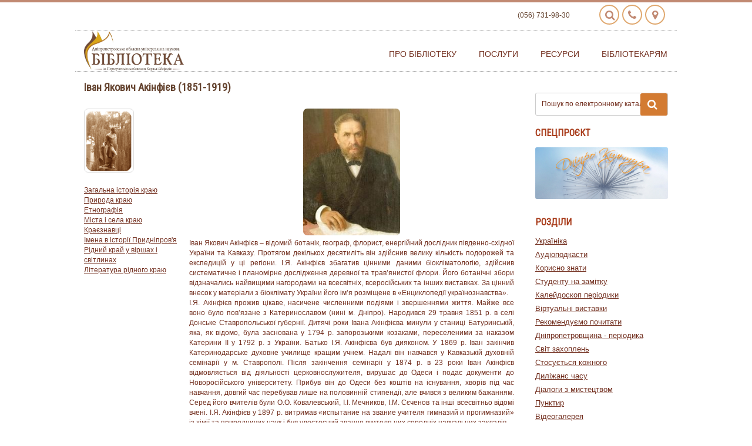

--- FILE ---
content_type: text/html; charset=utf-8
request_url: https://www.libr.dp.ua/region-akinfiev.html
body_size: 23471
content:
<!DOCTYPE html PUBLIC "-//W3C//DTD XHTML 1.0 Transitional//EN" "http://www.w3.org/TR/xhtml1/DTD/xhtml1-transitional.dtd">
<html xmlns="http://www.w3.org/1999/xhtml" xml:lang="uk" lang="uk">
<head>
<!-- Global site tag (gtag.js) - Google Analytics -->
<script async src="https://www.googletagmanager.com/gtag/js?id=UA-142474687-1"></script>
<script>
  window.dataLayer = window.dataLayer || [];
  function gtag(){dataLayer.push(arguments);}
  gtag('js', new Date());

  gtag('config', 'UA-142474687-1');
</script>

    
 <meta http-equiv="Content-Type" content="text/html; charset=utf-8" />
<title>Акінфієв Іван Якович</title>
<meta name="description" content="Іван Якович Акінфієв – відомий ботанік, географ, флорист, енергійний дослідник південно-східної України та Кавказу." />
<meta name="keywords" content="Акінфієв, Акінфієва, Акинфиев, рослин, товариства, губернії, викладання, училища, Якович, діяльності, Катеринослава, Катеринославі, книги, Савчук, України, дітей, Катеринославської, Катеринославського, флори, лісорозведення" />
<meta name="generator" content="DataLife Engine (http://dle-news.ru)" />
<meta property="og:site_name" content="Дніпропетровська обласна універсальна наукова бібліотека| 190 років" />
<meta property="og:type" content="article" />
<meta property="og:title" content="Іван Якович Акінфієв (1851-1919)" />
<meta property="og:url" content="https://www.libr.dp.ua/region-akinfiev.html" />
<meta property="og:image" content="https://www.libr.dp.ua/uploads/posts/2019-04/1555593469_10.gif" />
<link rel="search" type="application/opensearchdescription+xml" href="https://www.libr.dp.ua/engine/opensearch.php" title="Дніпропетровська обласна універсальна наукова бібліотека| 190 років" />
<link rel="alternate" type="application/rss+xml" title="Дніпропетровська обласна універсальна наукова бібліотека| 190 років" href="https://www.libr.dp.ua/rss.xml" />
<script type="text/javascript" src="https://www.libr.dp.ua/engine/classes/js/jquery_3_1.js"></script>
<script type="text/javascript" src="https://www.libr.dp.ua/engine/classes/js/jqueryui.js"></script>
<script type="text/javascript" src="https://www.libr.dp.ua/engine/classes/js/dle_js.js"></script>
<script type="text/javascript" src="https://www.libr.dp.ua/engine/classes/highslide/highslide.js"></script>
<script type="text/javascript" src="https://www.libr.dp.ua/engine/classes/masha/masha.js"></script>
<link media="screen" href="https://www.libr.dp.ua/engine/editor/css/default.css" type="text/css" rel="stylesheet" />
 
<meta name="HandheldFriendly" content="true">
<meta name="format-detection" content="telephone=no">
<meta name="viewport" content="width=device-width, initial-scale=1">
<meta name="apple-mobile-web-app-capable" content="yes">
<meta name="apple-mobile-web-app-status-bar-style" content="default">
<link rel="shortcut icon" href="https://www.libr.dp.ua/templates/Bibo/images/favicon.ico"/>
<link media="screen" href="https://www.libr.dp.ua/templates/Bibo/style/owl.carousel.css" type="text/css" rel="stylesheet"/>
<link media="screen" href="https://www.libr.dp.ua/templates/Bibo/style/style.css" type="text/css" rel="stylesheet"/>
<link media="screen" href="https://www.libr.dp.ua/templates/Bibo/style/engine.css" type="text/css" rel="stylesheet"/>
<link media="screen" href="https://www.libr.dp.ua/templates/Bibo/style/bootstrap.css" type="text/css" rel="stylesheet"/>
<link rel="stylesheet" href="//fonts.googleapis.com/css?family=Open+Sans:400,600,300,800,700,400italic|PT+Serif:400,400italic"/>
<link href="https://fonts.googleapis.com/css?family=Roboto+Condensed" rel="stylesheet">
<link rel="stylesheet" href="https://maxcdn.bootstrapcdn.com/font-awesome/4.5.0/css/font-awesome.min.css">
<link media="screen" href="https://www.libr.dp.ua/templates/Bibo/style/animate.css" type="text/css" rel="stylesheet"/>
<script src="https://www.libr.dp.ua/templates/Bibo/js/libs.js"></script>


<!--[if lte IE 6]>
		<link rel="stylesheet" href="//universal-ie6-css.googlecode.com/files/ie6.1.1.css" media="screen, projection">
	<![endif]-->
<!-- HTML5 Shiv + detect touch events -->
<!---bb fix-->
<link media="screen" href="https://www.libr.dp.ua/templates/Bibo/style/bbcodes.css" type="text/css" rel="stylesheet"/>
<script type="text/javascript" src="https://www.libr.dp.ua/templates/Bibo/js/tooltip.js"></script>
<!--<script src="https://ajax.googleapis.com/ajax/libs/jquery/3.1.1/jquery.min.js"></script>//-->
<script src="https://www.libr.dp.ua/templates/Bibo/js/owl.carousel.js"></script>
<!--<script src="https://cdnjs.cloudflare.com/ajax/libs/OwlCarousel2/2.2.1/owl.carousel.min.js" type="text/javascript">//-->
<script src="https://maxcdn.bootstrapcdn.com/bootstrap/3.3.7/js/bootstrap.min.js"></script>
<script type="text/javascript">

  var _gaq = _gaq || [];
  _gaq.push(['_setAccount', 'UA-38526566-1']);
  _gaq.push(['_trackPageview']);

  (function() {
    var ga = document.createElement('script'); ga.type = 'text/javascript'; ga.async = true;
    ga.src = ('https:' == document.location.protocol ? 'https://ssl' : 'http://www') + '.google-analytics.com/ga.js';              1
    var s = document.getElementsByTagName('script')[0]; s.parentNode.insertBefore(ga, s);
  })();

</script>
<script src="https://code.iconify.design/1/1.0.3/iconify.min.js"></script>

<script src="https://website-widgets.pages.dev/dist/sienna.min.js" defer></script>
</head>
<body>

 <script type="text/javascript">
<!--
var dle_root       = 'https://www.libr.dp.ua/';
var dle_admin      = '';
var dle_login_hash = '';
var dle_group      = 5;
var dle_skin       = 'Bibo';
var dle_wysiwyg    = '1';
var quick_wysiwyg  = '1';
var dle_act_lang   = ["Так", "Ні", "Введення", "Скасувати", "Зберегти", "Видалити", "Завантаження. Зачекайте, будь-ласка..."];
var menu_short     = 'Швидке редагування';
var menu_full      = 'Повне редагування';
var menu_profile   = 'Перегляд профілю';
var menu_send      = 'Надіслати повідомлення';
var menu_uedit     = 'Адмінцентр';
var dle_info       = 'Інформація';
var dle_confirm    = 'Підтвердження';
var dle_prompt     = 'Введення інформації';
var dle_req_field  = 'Заповніть всі необхідні поля';
var dle_del_agree  = 'Ви дійсно хочете видалити? Дану дію буде неможливо відмінити.';
var dle_spam_agree = 'Ви дійсно хочете відзначити користувача як спамера? Це призведе до видалення всіх його коментарів';
var dle_complaint  = 'Зазначте текст вашої скарги для адміністрації:';
var dle_big_text   = 'Виділена занадто велика ділянка тексту.';
var dle_orfo_title = 'Зазначте коментар для адміністрації до знайденої граматичної помилки';
var dle_p_send     = 'Надіслати';
var dle_p_send_ok  = 'Повідомлення успішно надіслане';
var dle_save_ok    = 'Зміни успішно збережені. Оновити сторінку?';
var dle_reply_title= 'Відповідь на коментар';
var dle_tree_comm  = '0';
var dle_del_news   = 'Видалити статтю';
var dle_sub_agree  = '';
var allow_dle_delete_news   = false;
var dle_search_delay   = false;
var dle_search_value   = '';
hs.graphicsDir = 'https://www.libr.dp.ua/engine/classes/highslide/graphics/';
hs.outlineType = 'rounded-white';
hs.numberOfImagesToPreload = 0;
hs.captionEval = 'this.thumb.alt';
hs.showCredits = false;
hs.align = 'center';
hs.transitions = ['expand', 'crossfade'];
hs.dimmingOpacity = 0.60;
hs.lang = { loadingText : 'Завантаження...', playTitle : 'Перегляд слайд-шоу (пробіл)', pauseTitle:'Пауза', previousTitle : 'Попереднє зображення', nextTitle :'Наступне зображення',moveTitle :'Перемістити', closeTitle :'Закрити (Esc)',fullExpandTitle:'Розгорнути до повного розміру',restoreTitle:'Клікніть для закриття зображення, натисніть та втримуйте для переміщення',focusTitle:'Сфокусувати',loadingTitle:'Натисніть для скасування'
};
hs.slideshowGroup='fullnews'; hs.addSlideshow({slideshowGroup: 'fullnews', interval: 4000, repeat: false, useControls: true, fixedControls: 'fit', overlayOptions: { opacity: .75, position: 'bottom center', hideOnMouseOut: true } });

jQuery(function($){
FastSearch();
});
//-->
</script> <header id="header">
<div class="container clearfix">
<style>
.button {
/*    background-image: -webkit-linear-gradient(top, #f4f1ee, #fff);
    background-image: linear-gradient(top, #f4f1ee, #fff);*/
    border-radius: 50%;
/*    box-shadow: 0px 8px 10px 0px rgba(0, 0, 0, .3), inset 0px 4px 1px 1px white, inset 0px -3px 1px 1px rgba(204,198,197,.5);*/
    float: right;
    height: 34px;
    margin: 0 5px 0px 0;
    position: relative;
    width: 34px;
/*    -webkit-transition: all .1s linear;     
    transition: all .1s linear;*/
    float: right;
/*    background-color: rgb(224, 168, 111);*/
    border: 2px solid rgb(224, 168, 111);
    color: #FFF;
}
.button i::before {
    left: 8px;
    top: 7px;
    position: absolute;
}
i.fa-map-marker::before {
    left: 10px;
}
.button .fa { color: #c18972; }
</style>
	<div class="row" style="text-align: right; font-size: 18px; color: #FFF; margin-right: 0px; margin-bottom: 10px;">
		<span style="font-size: 12px; color: #654430; margin-right: 20px; padding-top: 10px; display: inline-block;">(056) 731-98-30</span>
		<a href="/find.html" class="button" title="Як нас знайти"><i class="fa fa-map-marker" aria-hidden="true"></i></a>&nbsp;
		<a href="/contacts.html" class="button" title="Контакти"><i class="fa fa-phone" aria-hidden="true"></i></a>&nbsp;
		<a href="/index.php?do=search" class="button" title="Пошук по сайту"><i class="fa fa-search" aria-hidden="true"></i></a>&nbsp;
	</div>
	<div class="row" style="border-bottom: 1px dotted #999;border-top: 1px dotted #999;">
		<div class="col-md-3 col-sm-3 col-xs-9">
			<a class="navbar-brand" href="/" id="logo">
			<img src="https://www.libr.dp.ua/templates/Bibo/images/logo.webp" class="img-responsive" title="Дніпропетровська обласна універсальна наукова бібліотека ім. Первоучителів слов'янських Кирила і Мефодія"  alt="Дніпропетровська обласна універсальна наукова бібліотека ім. Первоучителів слов'янських Кирила і Мефодія" style="max-width: 170px;">
			</a>
		</div>
		<div class="col-md-9 col-sm-9 col-xs-3 topmenu">			
			<!-- Navigation -->
			<nav id="mainNav" class="navbar navbar-default navbar-custom menu">			
				<!-- Brand and toggle get grouped for better mobile display -->
				<div class="navbar-header page-scroll">
					<button type="button" class="navbar-toggle" data-toggle="collapse" data-target="#menu" title="Menu">
					<i class="fa fa-bars"></i>
					</button>
				</div>
				<!-- Collect the nav links, forms, and other content for toggling -->
				<div class="collapse navbar-collapse" id="menu">
					<ul class="nav navbar-nav navbar-right">
						<li class="dropdown">
						<a href="/about/" class="dropdown-toggle" data-toggle="dropdown" role="button" aria-expanded="false">Про бібліотеку</a>
						<ul class="dropdown-menu" role="menu">
							<li><a href="/time.html">Графік роботи</a></li>
                            <!--<li><a href="#">Як записатися до бібліотеки</a></li>-->
							<li><a href="/find.html">Як нас знайти</a></li>
                            <li><a href="/rulesbibl.html">Правила користування</a></li>
                            <li><a href="/departaments.html">Про відділи</a></li>
                            <li><a href="/contacts.html">Контакти</a></li>
							<li><a href="/bibl.html">Бібліотека сьогодні</a></li>
                             <li><a href="/history.html">Історія бібліотеки</a></li>
                             <li><a href="Socmerezhi.html">Бібліотека в соціальних медіа</a></li>
                            <li><a href="/zasid_klubiv_glav.html">Робота клубів</a></li>
                            <li><a href="/?do=chronicles">Бібліотечні новини</a></li>
                            <li><a href="/fr.html">Партнери бібліотеки</a></li>
                            <li><a href="/dar.html">Дарунки бібліотеці</a></li>
					        <!--<li><a href="#">Віртуальна екскурсія</a></li>-->
                            <li><a href="/?do=GalleryVS">Фотогалерея</a></li>
							</ul>
						</li>
						
						<li class="dropdown">
						<a href="/about.html" class="dropdown-toggle" data-toggle="dropdown" role="button" aria-expanded="false">Послуги</a>
						<ul class="dropdown-menu" role="menu">
                            <li><a href="bibl_posl.html">Бібліотечно-інформаційні</a></li>
                            <li><a href="bibl_plat_posl.html">Додаткові платні послуги</a></li>
                            <li><a href="/?do=virtb">Віртуальна довідка</a></li>
                            <li><a href="http://www.old.libr.dp.ua/cgi-bin/irbis64r_01/cgiirbis_64.exe?C21COM=F&I21DBN=BOOKN&P21DBN=BOOKN#">Пошук за каталогами</a></li>
                            <li><a href="/prodovg.html">Продовження користування літературою</a></li>
                            <li><a href="/?do=eldd">Електронна доставка документів</a></li>
                            <li><a href="/dep-mba.html">Замовлення по МБА</a></li>
                            <li><a href="/?do=subscribe">Підписка на розсилки</a></li>
                            <li><a href="/wi-fi.html">Доступ до Інтернет</a></li>
                            <li><a href="read_bibl.html">Рекомендуємо почитати</a></li>
                            <li><a href="/konsultacii.html">Консультації патентних повіренних</a></li>
							
						</ul>
						</li>
						<li class="dropdown">
						<a href="/contacts.html" class="dropdown-toggle" data-toggle="dropdown" role="button" aria-expanded="false">Ресурси</a>
						<ul class="dropdown-menu" role="menu">
                            <li><a href="/fond.html">Фонди та колекції</a></li>
                            <li><a href="/?do=new-book">Нові надходження</a></li>
                            <li><a href="/region-istorija.html">Краєзнавчі ресурси</a></li>
                            <li><a href="/?do=virtshow">Віртуальні виставки</a></li>
                            <li><a href="/elektronniy-katalog.html">Електронні каталоги</a></li>
							<li><a href="/elektronn-resursi-dounb.html">Електронні ресурси</a></li>
                           <!-- <li><a href="#">Бібліотекар рекомендує</a></li>-->
							<li><a href="/qr-proect.html">Е-книга через QR-код</a></li>
                           <li><a href="/svit_znan.html">Світ знань нових видань</a></li>
                            <li><a href="/?do=site-rating">Що читають користувачі</a></li>
                             <li><a href="https://www.libr.dp.ua/?do=fullkr&cat=85">Видання бібліотеки</a></li>
                            <li><a href="/book_stories.html">Book stories: з рук у руки</a></li>
                            <li><a href="/elres-internet.html">Ресурси інтернет</a></li>
                            <li><a href="/videogall.html">Відеогалерея</a></li>
                            <li><a href="/?do=audiopodcasts">Аудіоподкасти</a></li>
                            <li><a href="/a-book.html">Аудіокниги</a></li>
                            <li><a href="/?do=ukrainica">Україніка</a></li>
						</ul>
						</li>
						<li class="dropdown">
						<a href="/contacts.html" class="dropdown-toggle" data-toggle="dropdown" role="button" aria-expanded="false">Бібліотекарям</a>
						<ul class="dropdown-menu" role="menu">
                            <li><a href="DBA.html">Дніпропетровська бібліотечна асоціація</a></li>
							<li><a href="/?do=dnipro">Дніпропетровщина бібліотечна</a></li>
							<li><a href="reg.html">Заклади культури області</a></li>
							<li><a href="/elkat.html">Проект «Електронний каталог»</a></li>
                           <li><a href="/xronika.html">Бібліотеки: хроніки війни</a></li> 
                            <li><a href="pkk1.html">Проект ПКК</a></li>
                            <li><a href="knobmen.html">Книгообмін</a></li>
                            <li><a href="/zaproch.html">Запрошуємо до участі</a></li>
                            <li><a href="nauk-doslid_robota.html">Науково-дослідна робота</a></li>
                           <li><a href="/conference.html">Конференції</a></li>
                            <li><a href="/projects.html">Проєкти, акції, конкурси</a></li>
                            <li><a href="libr_world.html">Бібліотеки світу</a></li>
                            <li><a href="libr_ukraina.html">Бібліотеки України</a></li>
						</ul>
						</li>
					</ul>
				</div>
				<!-- /.navbar-collapse -->
			
			</nav>
		</div>
	</div>
</div>
<!--hidden search-->
<!--search-->

<!--<div class="visible-sm-block visible-xs-block hiddensrch">
	<div class="container clearfix">
		<form id="q_search" class="srch" method="post">
			<div class="q_search">
				<input id="story" name="story" class="searchTerm" placeholder="Пошук в каталозі..." type="search">
				<button class="searchButton" type="submit" title="Знайти"><i class="searchIcon fa fa-search"></i></button>
			</div>
			<input type="hidden" name="do" value="search">
			<input type="hidden" name="subaction" value="search">
			<div class="clear">
			</div>
			<ul>
				<li>
				<a href="#">Розширений пошук по каталогу</a>
				</li>
				<li>
				<a href="#">Пошук по сайту</a>
				</li>
			</ul>
		</form>
		<div class="clear">
		</div>
	</div>
</div>//-->
<!--end-->
<!--hidden-->
</header>
<!-- end #header --> 
<section id="content" class="container clearfix">
     
    
     <div class = "row">
    <!--Left column-->


    <div class = "col-md-9">
        

        
        <div id='dle-content'><div class="basecont">
	<header>
<!--//-->
        <h1 class="page-title">Іван Якович Акінфієв (1851-1919)</h1>
<!--//-->
        
	</header>
    <div class="static">
		<table style="width:100%;"><tbody><tr><td colspan="2" rowspan="8" style="width:24.2059%;vertical-align:top;"><img class="fr-dib fr-draggable fr-fil fr-bordered fr-rounded" src="https://www.libr.dp.ua/uploads/posts/2019-04/1555593469_10.gif" alt="" style="width:83.4px;height:107.269px;"><br><a href="region-istorija.html">Загальна історія краю</a><br><a href="region-prirodoznav.html">Природа краю</a><br><a href="region-etnos.html">Етнографія</a><br><a href="region-goroda-selo.html">Міста і села краю</a><br><a href="region-person.html">Краєзнавці</a><br><a href="region-imena.html">Імена в історії Придніпров'я</a><br><a href="region-virsh.html">Рідний край у віршах і світлинах</a><br><a href="region-liter.html">Література рідного краю</a><br><br></td><td rowspan="10" style="width:74.9179%;vertical-align:top;"><div style="text-align:justify;"><img class="fr-dib fr-draggable fr-rounded" src="https://www.libr.dp.ua/uploads/posts/2019-04/1555662053_titul-min.jpg" style="width:30%;" title="І.Я. Акінфієв. Фото з книги: Діячі державної влади та самоврядування Дніпропетровської області : історичні нариси: у 2-х т. Т. 1 / С. І. Світленко, О. В. Бойко, Є. І. Бородін [та ін.], 2009.- С.398." alt="І.Я. Акінфієв. Фото з книги: Діячі державної влади та самоврядування Дніпропетровської області : історичні нариси: у 2-х т. Т. 1 / С. І. Світленко, О. В. Бойко, Є. І. Бородін [та ін.], 2009.- С.398.">Іван Якович Акінфієв – відомий ботанік, географ, флорист, енергійний дослідник південно-східної України та Кавказу. Протягом декількох десятиліть він здійснив велику кількість подорожей та експедицій у ці регіони. І.Я. Акінфієв збагатив цінними даними біокліматологію, здійснив систематичне і планомірне дослідження деревної та трав’янистої флори. Його ботанічні збори відзначались найвищими нагородами на всесвітніх, всеросійських та інших виставках. За цінний внесок у матеріали з біоклімату України його ім’я розміщене в «Енциклопедії українознавства».</div><div style="text-align:justify;">І.Я. Акінфієв прожив цікаве, насичене численними подіями і звершеннями життя. Майже все воно було пов’язане з Катеринославом (нині м. Дніпро). Народився 29 травня 1851 р. в селі Донське Ставропольської губернії. Дитячі роки Івана Акінфієва минули у станиці Батуринській, яка, як відомо, була заснована у 1794 р. запорозькими козаками, переселеними за наказом Катерини ІІ у 1792 р. з України. Батько І.Я. Акінфієва був дияконом. У 1869 р. Іван закінчив Катеринодарське духовне училище кращим учнем. Надалі він навчався у Кавказькій духовній семінарії у м. Ставрополі. Після закінчення семінарії у 1874 р. в 23 роки Іван Акінфієв відмовляється від діяльності церковнослужителя, вирушає до Одеси і подає документи до Новоросійського університету. Прибув він до Одеси без коштів на існування, хворів під час навчання, довгий час перебував лише на половинній стипендії, але вчився з великим бажанням. Серед його вчителів були О.О. Ковалевський, І.І. Мечников, І.М. Сєченов та інші всесвітньо відомі вчені. І.Я. Акінфієв у 1897 р. витримав «испытание на звание учителя гимназий и прогимназий» із хімії та природничих наук і був удостоєний звання вчителя цих середніх навчальних закладів.</div><div style="text-align:justify;"><img class="fr-draggable fr-fil fr-bordered fr-dii fr-rounded" src="https://www.libr.dp.ua/uploads/posts/2019-04/1555662195_foto-1.png" style="width:17%;" title="І.Я. Акінфієв. Фото з книги: Діячі державної влади та самоврядування Дніпропетровської області : історичні нариси: у 2-х т. Т. 1 / С. І. Світленко, О. В. Бойко, Є. І. Бородін [та ін.], 2009.- С.398." alt="І.Я. Акінфієв. Фото з книги: Діячі державної влади та самоврядування Дніпропетровської області : історичні нариси: у 2-х т. Т. 1 / С. І. Світленко, О. В. Бойко, Є. І. Бородін [та ін.], 2009.- С.398.">Через рік (у 1880 р.)  І.Я. Акінфієв з’являється у Катеринославі і обіймає посаду викладача природничої історії та хімії Катеринославського реального училища, в якому прослужив майже 25 років. Тут він виріс у видатного дослідника флори Південно-Східної України та Північного Кавказу і набув слави одного з кращих педагогів із природознавства в Російській імперії. Це була людина, що безмежно любила природу і дітей, плідно поєднувала наукову, громадську і педагогічну працю.</div><div style="text-align:justify;"><br></div><div style="text-align:justify;">Починаючи з 1880 р., І.Я. Акінфієв одночасно присвячує свій вільний час вивченню флори і клімату краю. Однією з перших робіт, що вийшли у Катеринославі, були «Таблицы для определения семейств цветковых растений Европейской России» (1885 р.). Призначені вони були початківцям ботанічних досліджень. У цьому ж році в «Записках Новороссийского общества естествоиспытателей» була опублікована велика праця І.Я. Акінфієва «Очерки флоры г. Екатеринослава», в якій вперше надавалась можливість ознайомитися з флорою Катеринослава та його околиць. Автор спробував проаналізувати залежність рослинності від характеру місцевості і грунтів, кліматичних умов тощо. Всього в праці І.Я. Акінфієва представлені 864 види та 140 різновидів катеринославської флори. Дуже цікаві відомості про застосування рослин для технічних цілей (83 види), у приготуванні їжі (85 видів), в медицині (до 225 видів).</div><div style="text-align:justify;"><br></div><div style="text-align:justify;">У лютому 1887 р. Катеринославська міська дума, обговорюючи питання про святкування століття від дня заснування Катеринослава, постановила видати на кошти міста нову працю І.Я. Акінфієва про флору Катеринослава. «История появления в свет этой полезной и прекрасно изданной книги может служить поучительным указанием того, как сравнительно легко обогащать ученую литературу местными исследованиями… Книга дает гораздо больше, чем сообщает ее название», - так писав рецензент про цю працю І.Я Акінфієва в газеті «Одесский вестник» (1889 р., №3). І дійсно, в першій частині книги автор повідомляє багато цікавих відомостей по геології, топографії, географії Катеринослава, місцеве садівництво та лісництво. Розміщені у книзі І.Я. Акінфієва розділи: «Таблиці весняних днів», «Період вегетації дерев і кущів Катеринослава», «Квітковий календар» (тобто список весняних рослин, розміщених за часом початку їх цвітіння) – надають цінні відомості про кліматичні умови і містять багато інших важливих даних про рослинність краю. Живу і цікаву розповідь завершує друга частина книги, в якій приведений список судинних рослин Катеринослава та його околиць. У списку вказані точне місце знаходження, назва, час цвітіння та можливість застосування більше ніж 1120 рослин, зібраних І.Я. Акінфієвим та його добровільними помічниками – учнями реального училища.</div><div style="text-align:justify;"><br></div><div style="text-align:justify;">І.Я. Акінфієв був піонером складання «квіткового календаря». Про цей напрям його</div><div style="text-align:justify;">діяльності та з квітковим календарем І.Я. Акінфієва мовою оригіналу за його книгою “Растительность города Екатеринослава в конце первого столетия его существования”, видану в Катеринославі у 1889 році. можна познайомитися на порталі «ДніпроКультура» (https://www.dnipro.libr.dp.ua/kvitkoviy_kalendar_botanika_flora).</div><div style="text-align:justify;"><br></div><div style="text-align:justify;">Перебуваючи у центрі практичного степового лісорозведення, І.Я. Акінфієв не міг не зацікавитися цим питанням. Він поставив перед собою наступні завдання: 1) довести принципову можливість степового лісорозведення у Катеринославській губернії; 2) вивчити лісову рослинність південно-східної України; 3) здійснити активні дії з пропаганди і розповсюдження насаджень лісових масивів в степах Катеринославської губернії. Всі поставлені завдання І.Я. Акінфієв вирішував у співдружності з громадськістю міста. У 1892 р. у Катеринославі виникла ідея створити спеціальне товариство для занять лісорозведенням. 30 червня 1893 р. було затверджено статут «Товариства для сприяння облісінню степів Катеринославської губернії, серед членів-засновників якого був і І.Я. Акінфієв. У своїй діяльності товариство було тісно пов’язано з Катеринославським відділенням Російського товариства садівництва « при посредстве  общего органа, которому в 1892 г. было дано название Школьного Комитета, а потом в 1894 г. Общего Комитета». В усіх цих громадських організаціях активно співробітничав і І.Я. Акінфієв. Він був членом правління, виступав з доповідями на загальних зборах, читав лекції з анатомії та фізіології рослин. Вивчаючи рослинність повітів губернії, І.Я. Акінфієв відвідував лісорозсадники при сільських школах, давав відповідні вказівки в друкованих працях.</div><div style="text-align:justify;"><br></div><div style="text-align:justify;"><a class="highslide" href="https://www.libr.dp.ua/uploads/posts/2019-04/1555670243_foto-2-min.jpg"><img class="fr-draggable fr-fir fr-rounded fr-dii" src="https://www.libr.dp.ua/uploads/posts/2019-04/thumbs/1555670243_foto-2-min.jpg" style="width:17%;" title="І.Я. Акінфієв. Фото з книги: Савчук В.С. Иван Яковлевич Акинфиев. 1851–1919.– М.: Наука, 1996. 110 с., ил." alt="І.Я. Акінфієв. Фото з книги: Савчук В.С. Иван Яковлевич Акинфиев. 1851–1919.– М.: Наука, 1996. 110 с., ил."></a></div><div style="text-align:justify;">Одна з основних ідей, що її посилено пропагував І.Я. Акінфієв, - організація шкільних садів та розсадників. Останні повинні були стати центрами штучного лісорозведення у степу. Розглядаючи можливість штучних лісонасаджень у степовій смузі, Іван Якович детально проаналізував умови зростання різних типів лісонасаджень і дійшов висновку, що в степових умовах насадження з ясеня, білої акації, береста не дуже підходить для лісорозведення. На підставі своїх досліджень він висловив думку, що «действительно дуб, а также груша и шелковица – самые выносливые породы. Последние к тому же не поражаются насекомыми, а шелковицу можно разводить в виде кустарника».</div><div style="text-align:justify;"><br></div><div style="text-align:justify;">Іван Якович був переконаним прибічником думки про величезний вплив лісу на навколишнє степове середовище, наводив багато прикладів у своїх роботах, що підтверджували роль лісонасаджень і лісосмуг у створенні умов для сільського господарства.</div><div style="text-align:justify;"><br></div><div style="text-align:justify;">Великого значення надавав І.Я. Акінфієв формуванню в усіх верствах населення розуміння того, що «для нашего села, жителей степей нужна тень дерева».</div><div style="text-align:justify;"><br></div><div style="text-align:justify;">У зв’язку з цим, він покладав великі надії на створення розсадників при народних школах на всій території Катеринославської губернії. Якщо у 1890 р. жодна народна школа не займалась культурним лісонасадженням, то напередодні 1898 р. в губернії було вже 283 школи, «в которых число древесных растений-саженцев 5-6 лет достигло свыше полмиллиона штук, причем лесных пород было 3/5 этого числа…, из школьных питомников было роздано крестьянам для посадки на их усадьбах 29 тысяч плодовых и почти около 30 тыс. лесных деревьев». «Товариство сприяння облісінню степів» плекало думку винести насадження дерев у відкритий степ, влаштувати показові лісові ділянки на вершинах балок і степових полях.</div><div style="text-align:justify;"><br></div><div style="text-align:justify;">Діяльність І.Я. Акінфієва залишила глибокий слід у справі степового лісорозведення і в першу чергу в доведенні можливості його в степовій зоні. Недарма відомий ботанік М.І. Кузнєцов відзначав ще у 1894 р. в «Ежегоднике Императорского Русского Географического общества», що «Акинфиев ратует за энергичное лесоразведение в Екатеринославской губернии».</div><div style="text-align:justify;"><br></div><div style="text-align:justify;">Результатом багаторічних досліджень, проведених І.Я. Акінфієвим у 80-90-ті роки, став чудовий гербарій Катеринославської флори. В 1896 році Іван Якович взяв участь у Всеросійській художньо-промисловій виставці у Нижньому Новгороді. Там і був експонований його «Полный гербарий екатеринославской флоры», який складався з 95 родин, 443 рядів і 1210 видів рослин. Він настільки вразив глядачів і спеціалістів, що І.Я. Акінфієву було присуджено за цей гербарій одну з найвищих нагород - орден св. Анни другого ступеня. Цей же гербарій з додатком наукових праць вченого отримав у 1900 р. на Всесвітній виставці в Парижі Велику срібну медаль.</div><div style="text-align:justify;"><br></div><div style="text-align:justify;">Не менш цікавий І.Я. Акінфієв і як громадський та науковий діяч. Наприкінці ХІХ - на початку ХХ ст. він стояв біля витоків більшості природничо-наукових та науково-просвітницьких товариств у Придніпров’ї, діяльність яких суттєво впливала на розвиток науки і освіти в регіоні. Він був засновником вищих педагогічних курсів у Катеринославі, Вищого педагогічного інституту, багатьох громадсько-педагогічних установ. Найбільше з таких об’єднань - Катеринославське наукове товариство - мало в особі І.Я. Акінфієва і засновника цього товариства, і його активного працівника.</div><div style="text-align:justify;"><br></div><div style="text-align:justify;">Популяризаторська діяльність І.Я. Акінфієва знайшла відображення в різноманітних оглядах стану природи, які під різними назвами: «Хроника погоды», «Хроника природы», «Природа и погода», «Хроника природы и погоды», «Весна наступает» - друкувались у періодичній пресі. В доступній формі у цих оглядах проводились цікаві спостереження за життям рослин і тварин, особливості зростання різних трав. В журналі «Пчела» публікувалась інформація про дикорослі медоноси Катеринославської губернії.</div><div style="text-align:justify;"><br></div><div style="text-align:justify;">Особливу сторінку життя І.Я. Акінфієва становить його педагогічна діяльність. Почавши зі скромної посади вчителя природничої історії в Першому реальному училищі, І.Я. Акінфієв став наприкінці ХІХ ст. одним «із видатних педагогів і громадських діячів Катеринослава і Олександрівська». Багато положень, висловлених ним із питань викладання природничих наук, складали свого часу предмет жвавих дискусій серед вчених і викладачів. В середині 1880-х років І.Я. Акінфієв викладав природничу історію і в Маріїнській та міській жіночих гімназіях. Через деякий час у цих же гімназіях він став головою гімназійної ради та перебував на цій посаді в міській гімназії з 1895 по 1898 рр., а в Маріїнській – з 1898 по 1902 р. У середині 1890-х рр. він був завідувачем двокласного залізничного училища. З 1900 по 1905 рр. виконував обов’язки інспектора наукових класів при училищі Катеринославського відділення Імператорського Російського музичного товариства. З 1902 по 1905 рр. обіймав посаду інспектора Катеринославського комерційного училища, директором якого був відомий український діяч і педагог А.С. Синявський. З 1905 по 1911 рр. був директором Олександрівського (Запорізького) комерційного училища. У 1892–1901 рр. опублікував у журналах «Русская школа» та «Естествознание и география» цикл програмних статей із питань викладання природознавства у середній школі. З 1894 по 1902 рр. був у числі засновників Катеринославського товариства піклування про дітей, в якому до 1902 р. керував улаштуванням літніх колоній та дитячих майданчиків. Ці дошкільні та шкільні навчальні заклади були зовсім новими установами для вітчизняної педагогічної практики.</div><div style="text-align:justify;"><a class="highslide" href="https://www.libr.dp.ua/uploads/posts/2019-04/1555670544_foto-3.jpg"><img class="fr-draggable fr-bordered fr-dii fr-fil" src="https://www.libr.dp.ua/uploads/posts/2019-04/thumbs/1555670544_foto-3.jpg" style="width:17%;" title="Титульна сторінка видання «Екатеринославское коммерческое училище». 1903 р. Фото з книги: Діячі державної влади та самоврядування Дніпропетровської області : історичні нариси: у 2-х т. Т. 1 / С. І. Світленко, О. В. Бойко, Є. І. Бородін [та ін.], 2009.- С.400." alt="Титульна сторінка видання «Екатеринославское коммерческое училище». 1903 р. Фото з книги: Діячі державної влади та самоврядування Дніпропетровської області : історичні нариси: у 2-х т. Т. 1 / С. І. Світленко, О. В. Бойко, Є. І. Бородін [та ін.], 2009.- С.400."></a>Особливою була роль І.Я. Акінфієва в організації колоній для слабких та хворобливих дітей. Як повідомляється в «Очерках истории школы и педагогической мысли народов СССР», початок створенню подібних установ було покладено Петербурзьким фребелівським товариством, яке вперше організувало дитячу літню колонію у 1895 р. Її завданнями були охорона здоров’я дітей, ознайомлення їх з природою, сільським життям та працею. Однак можна сміливо стверджувати, що І.Я. Акінфієв і Катеринославське товариство піклування про дітей поділяють лаври і терни першопрохідців у цій справі. Саме у 1895 р. була влаштована перша така колонія у селі Паньківка на Дніпрі. Вона існувала до 1917 р. Душею цього педагогічного експерименту був І.Я. Акінфієв, який довгий час керував колонією, організував при ній школу хатнього господарства. Експеримент викликав значний інтерес вітчизняних педагогів. З перебігом його вони могли ознайомитися в публікаціях, які І.Я. Акінфієв присвятив діяльності Катеринославської літньої дитячої колонії.</div><div style="text-align:justify;"><br></div><div style="text-align:justify;">Перебуваючи на посаді директора комерційного училища в Олександрівську, І.Я. Акінфієв працював там під гаслом: «Все для дітей». Він сміливо вводив нові методи викладання. За його найближчої участі був зведений новий чудовий будинок училища, обладнані навчальні кабінети, на високий рівень поставлено викладання.</div><div style="text-align:justify;">Багато часу і в Олександрівську І.Я. Акінфієв відводив громадсько-педагогічній діяльності. Він був заступником голови Товариства сприяння фізичному вихованню дітей, домігся відкриття і тут дитячого майданчика. <a class="highslide" href="https://www.libr.dp.ua/uploads/posts/2019-04/1555670788_foto-4.jpg"><img class="fr-draggable fr-dii fr-fir fr-bordered" src="https://www.libr.dp.ua/uploads/posts/2019-04/thumbs/1555670788_foto-4.jpg" style="width:30%;" title="Портрет директора Олександрівського комерційного училища І.Я. Акінфієва. Художник Магалевський Г.О. 1909 р. Фото: Свята справа, 1999, №1, с.43." alt="Портрет директора Олександрівського комерційного училища І.Я. Акінфієва. Художник Магалевський Г.О. 1909 р. Фото: Свята справа, 1999, №1, с.43."></a></div><div style="text-align:justify;">В Олександрівську І.Я. Акінфієв «сохранил и обновил погибавшую общественную библиотеку, вытеснил из Народного дома «Союз русского народа» и организовал там народные чтения и лекции по разным отраслям знания». Тут він організував сімейно-педагогічний гурток, керував Народним будинком, був головою міської громадської бібліотеки тощо. Як відзначали сучасники, «нет ни одного просветительного и благотворительного общества в Екатеринославе и Александровске, где И.Я. Акинфиев не был бы учредителем, членом правления, активным работником, и всюду он вносил и денежные средства, и широкую инициативу, и почин, и умелое руководство делом, и массу духовного труда».</div><div style="text-align:justify;"><br></div><div style="text-align:justify;">Після виходу у відставку повернувся з Олександрівська до Катеринослава. Як гласний міської Думи працював у комісії з народної освіти. У період з 1913 по 1917 рр. опікувався організацією дитячих садків, був товаришем (заступником) голови та головою Катеринославського товариства народних дитячих садків. У 1916 р. організував у Катеринославі Вищі педагогічні жіночі курси, які згодом (у 1918 р.) переросли у Вищий педагогічний інститут. Був проректором цього інституту.</div><div style="text-align:justify;"><br></div><div style="text-align:justify;">Написав значну кількість праць із питань викладання предметів природничого циклу у середній школі. Однією з перших його праць була стаття «О постановке преподавания географии в реальных училищах». Одним із основних висновків, зроблених ним, був висновок про необхідність викладання географії фахівцями-природниками, а не істориками, як це було заведено в російській школі.</div><div style="text-align:justify;"><br></div><div style="text-align:justify;">Значним був внесок І.Я. Акінфієва в запровадження активних методів викладання у середній школі. Зокрема, він відомий як один з перших педагогів України, та й Російської імперії в цілому, який одразу ж оцінив величезне пізнавальне і виховне значення навчальних екскурсій. Сучасники писали, що екскурсії він почав застосовувати ще на початку 1880-х рр., коли в педагогічній літературі навіть не піднімалося питання про їх необхідність. Він один з перших, якщо не перший, поставив питання про створення спеціальної установи, яка б займалася підготовкою та проведенням загальноосвітніх подорожей учнів по всій Російській імперії. Фактично, І.Я. Акінфієв був піонером вітчизняної шкільної екскурсійної справи і педагогом-новатором в галузі методики викладання природознавства.</div><div style="text-align:justify;"><img class="fr-draggable fr-fil fr-dii fr-bordered fr-rounded" src="https://www.libr.dp.ua/uploads/posts/2019-04/1555670924_foto-5.png" style="width:17%;" title="Ф.М. Олексієнко. Фото з книги: Савчук В.С. Иван Яковлевич Акинфиев. 1851–1919.– М.: Наука, 1996. 110 с., ил." alt="Ф.М. Олексієнко. Фото з книги: Савчук В.С. Иван Яковлевич Акинфиев. 1851–1919.– М.: Наука, 1996. 110 с., ил.">Заслуги І.Я. Акінфієва на педагогічній ниві не залишились непоміченими його сучасниками. Він був обраний дійсним членом Педагогічного товариства при Московському університеті. У 1910 р. на Південноросійській обласній промисловій, сільськогосподарській і кустарній виставці І.Я. Акінфієву за його діяльність в сфері народної освіти була присуджена Велика золота медаль.</div><div style="text-align:justify;">Учнями І.Я. Акінфієва були уродженці Катеринослава, відомі в майбутньому ботаніки-флористи О.А. Гроссгейм (академік АН СРСР), Ф.М. Олексієнко, який був удостоєний у 1903 р. однієї з найвищих нагород у ботаніці - ювілейної медалі академіка Бера – та М.П. Акимов. І.Я. Акінфієв залишив цілу низку спогадів про катеринославську інтелігенцію. Визнанням його наукової та педагогічної діяльності було обрання членом Харківського, Новоросійського (Одеського), Московського товариства дослідників природи, Московсь-кого педагогічного товариства, численні нагороди на всеросійських та всесвітніх  виставках тощо.</div><div style="text-align:justify;">Помер І.Я. Акінфієв 20 липня 1919 р., похований у м. Катеринославі (нині – м. Дніпро).</div><div style="text-align:justify;">Особливу пам'ять про свого вчителя залишив Ф.М. Олексієнко, назвавши в його честь одну з рідкісних і красивих рослин Кавказа – піжма Акінфієва (Pyrethrum Akinfiewii Alexeenko.)</div><br><div style="text-align:right;"><b><i><span style="font-size:12px;">За публікаціями Варфоломія Савчука</span></i></b></div><div style="text-align:right;"><br></div><br><b>Бібліографія</b><br><br><div style="text-align:justify;">Акинфиев И.Я. Лекции по истории земной коры читанные в пользу Екатеринославской Комиссии народных чтений в декабре 1894 г. / И.Я. Акинфиев, 1895. - 12 с.</div><div style="text-align:justify;"><br></div><div style="text-align:justify;">Акинфиев И.Я. Природа Екатеринослава и юга России: Биологические сведения. Ч.1 Сад Потемкина весною. С планом сада и многими рисунками / И.Я. Акинфиев, 1902. - 91 с.</div><div style="text-align:justify;"><br></div><div style="text-align:justify;">Акинфиев И.Я. Растительность Екатеринослава в конце первого столетия его существования [Электронный ресурс] : в 2-х ч. / И. Я. Акинфиев, 2014 эл. опт. диск</div><div style="text-align:justify;">* * *</div><div style="text-align:justify;">Савчук В.С. Акінфієв Іван Якович (1851-1919) // Діячі державної влади та самоврядування Дніпропетровської області: історичні нариси: у 2-х томах. - Дніпропетровськ : АРТ-Прес, 2009.;Т.1.;С. 398-402.</div><div style="text-align:justify;"><br></div><div style="text-align:justify;">Савчук В.С. І.Я. Акінфієв та його дослідження з впливу урбаністичних процесів на навколишнє середовище // Придніпров'я: історико-краєзнавчі дослідження : збірник наукових праць. - Дніпропетровськ : НГУ, 2010. Вип.8. С. 214-219.</div><div style="text-align:justify;"><br></div><div style="text-align:justify;">Савчук В.С. Іван Якович Акінфієв: віхи педагогічної діяльності // Моє Придніпров'я : календар пам'ятних дат Дніпропетровської області на 2011 рік-І півріччя : бібліографічний покажчик / упоряд. І. Голуб. - Дн-ск : ДОУНБ, 2010. С. 158-160.</div><div style="text-align:justify;"><br></div><div style="text-align:justify;">Савчук В.С. Иван Яковлевич Акинфиев. 1851–1919.– М.: Наука, 1996. 110 с., ил.</div><div style="text-align:justify;">* * *</div><div style="text-align:justify;">Савчук В. Іван Якович Акінфієв (1851-1919) // Свята справа. 1999. №1(3). С. 43-46.</div><div style="text-align:justify;"><br></div><br></td></tr><tr><td style="width:7.4443%;"><div style="text-align:justify;"><br></div></td><td style="width:30.4527%;"><div style="text-align:justify;"><br></div><br></td></tr><tr><td style="width:7.4443%;"><div style="text-align:justify;"><br></div></td><td style="width:30.4527%;"><div style="text-align:justify;"><br></div><br></td></tr></tbody></table>
		<br clear="all" />
	<div class="storenumber"></div>	
        </div>
</div></div>

    </div>

    <!--Right column-->




    <div class = "col-md-3" id="rightcolumn">
        <!--search-->
       <div class = "visible-lg-block visible-md-block">
        <!--search-->
<!--        <form action="https://old.libr.dp.ua/cgi-bin/irbis64r_01/cgiirbis_64.exe" method="POST">
            <input type="hidden" name="X_S21P03" value="K=">
            <input type="hidden" name="SearchIn" value="">

            <input type="hidden" name="I21DBN" value="BOOKN">
            <input type="hidden" name="P21DBN" value="BOOKN">
            <input type="hidden" name="X_S21P01" value="0">
            <input type="hidden" name="X_S21P02" value="1">
            <input type="hidden" name="X_S21LOG" value="1">
            <input type="hidden" name="S21COLORTERMS" value="1">
            <input type="hidden" name="S21STN" value="1">
            <input type="hidden" name="S21REF" value="1">
            <input type="hidden" name="S21FMT" value="fullwebr">
            <input type="hidden" name="S21REF" value="3">
            <input type="hidden" name="S21CNR" value="20">
            <input type="hidden" name="S21REF" value="10">
            <input type="hidden" name="S21ALL" value="">
            <input type="hidden" name="FT_REQUEST" value="">
            <input type="hidden" name="FT_PREFIX" value="">
            <input type="hidden" name="C21COM" value="S">
            <input type="hidden" name="C21COM1" value="Поиск">
//-->
<!--            <input type="hidden" name="I21DBN" value="BOOKN">
            <input type="hidden" name="P21DBN" id="P21DBN" value="BOOKN">
            <input type="hidden" name="LNG" value="">
            <input type="hidden" name="X_S21P01" value="1">
            <input type="hidden" name="X_S21P02" value="1">
            <input type="hidden" name="X_S21LOG" value="1">

            <input type="hidden" name="S21COLORTERMS" value="1">
            <input type="hidden" name="S21FMT" value="fullwebr">
            <input type="hidden" name="S21STN" value="1">
            <input type="hidden" name="S21CNR" value="20">
            <input type="hidden" name="S21REF" value="3">
            <input type="hidden" name="FT_MORPHOLOGY" value="1">
            <input type="hidden" name="FT_NEARLEVEL" value="5">
            <input type="hidden" name="C21COM" value="S">
//-->
<!--            <div class="q_search" style="position: relative; width: 100%; display: block; height: 30px;">
                <input size="20" name="X_S21STR" class="searchTerm" placeholder="Пошук по електронному каталогу" type="text">
                <button class="searchButton" type="submit" title="Знайти"><i class="searchIcon fa fa-search"></i></button></form>
	    </div>//-->



<!--            <form id = "q_search" class = "srch" method = "post">
                              <div class = "q_search">
                    <input id = "story" name = "story" class = "searchTerm" placeholder = "Пошук в каталозі..." type = "search">
                    <button class = "searchButton" type = "submit" title = "Знайти"><i class = "searchIcon fa fa-search"></i></button>
                </div>
                <input type = "hidden" name = "do" value = "search">
                <input type = "hidden" name = "subaction" value = "search">
                <div class = "clear">
                </div>//-->
<!--                <ul>//-->
                    
                    <div class="clear" style="display: block; height: 20px;"></div>
			<div class="fl">
                        <a style="text-align: left;" href = "https://old.libr.dp.ua/cgi-bin/irbis64r_01/cgiirbis_64.exe?C21COM=F&I21DBN=BOOKN_EX&P21DBN=BOOKN&S21CNR=&Z21ID=">Пошук по електронному каталогу
				<button class="searchButton" title="Знайти" style="padding: 10px 12px; background-color: #d37b32; color: #fff; border-radius: 3px; font-size: 18px; position: absolute; right: 16px; border: 0; top: 21px; margin-right: 0px;"><i class="searchIcon fa fa-search"></i></button>
			</a>

<!--<a href="https://old.libr.dp.ua/cgi-bin/irbis64r_01/cgiirbis_64.exe?C21COM=F&I21DBN=BOOKN_EX&P21DBN=BOOKN&S21CNR=&Z21ID="><i class="fa fa-search-plus" aria-hidden="true"></i>Розширений пошук по каталогу</a>//-->
<!--			  <a href="/find.html"><i class="fa fa-map-marker"></i> Як нас знайти</a>							//-->
			</div>
                    
                  <!--  <li>
                        <a href = "#">Пошук по сайту</a>
                    </li> -->
<!--                </ul> //-->
<!--            </form>//-->
            <div class = "clear">
            </div>
        </div>
        <!--end-->

        <!--map -->
       <!--  <div class = "fl">
            <a href = "/find.html"><i class = "fa fa-map-marker"></i> Як нас знайти</a>
        </div>-->
        

            <div class = "rblock">
                
                 
			    <h3 class="project">Спецпроєкт</h3>
                <div class = "ban">
                    <a href = "https://www.dnipro.libr.dp.ua/" target="_blank"><img src = "/templates/Bibo/images/spec.jpg" class="img-responsive" style="max-height: 90px;" alt="Спецпроєкт" /></a>
                </div>
            </div>

        <div class = "rblock">
            <h3>Розділи</h3>
            <ul>
                 <li><a href = "/?do=ukrainica">Україніка</a></li>
                <li><a href = "/?do=audiopodcasts">Аудіоподкасти</a></li>
                <li><a href = "/?do=korysno">Корисно знати</a></li>
                <li><a href = "/student_notes.html">Студенту на замітку</a></li>
                <li><a href = "/?do=kaleidoscope">Калейдоскоп періодики</a></li>
                <li><a href = "/?do=virtshow">Віртуальні виставки</a></li>
                <li><a href = "/read_bibl.html">Рекомендуємо почитати</a></li>
                <li><a href = "/?do=periodicals">Дніпропетровщина - періодика</a></li>
                <li><a href = "/?do=student&idm=2">Світ захоплень</a></li>
                <li><a href = "/?do=reference">Стосується кожного</a></li>
                 <li><a href = "/vust_duligans.html">Диліжанс часу</a></li>
                <li><a href = "/art_dialog.html">Діалоги з мистецтвом</a></li>
                <li><a href = "/punktyr_bibl.html">Пунктир</a></li>		
                <li><a href="/videogall.html">Відеогалерея</a></li>
                <li><a href="/vynakhidnyky_vivat.html">Винахідники, віват!</a></li>
                <li><a href="/?do=ArtGallery">Арт-галерея</a></li>
                <li><a href="/?do=SGallery">Скарби книгосховища</a></li>
              </ul>
        </div>

        

        <div class="rblock" style="margin-bottom: 0px;">
            <h3>Електронні послуги та ресурси</h3>
            <div class="row">
                <div class="col-md-12 col-sm-6">      
                    <div class="row sep" style="margin-bottom: 0px; min-height: auto;">
                        <div class="col-md-4">
                            <div class="mr">
                                <a href="/?do=virtb"><img src="/templates/Bibo/images/el/bibl.jpg" alt="Віртуальна довідка" style="max-height: 50px; width: auto;"></a>
                            </div>
                        </div>
                        <!-- end col-md-4 -->
                
                                                                 
                        <div class="col-md-8">  
                                      
                            <p><a href="/?do=virtb">Віртуальна довідка - запитай бібліографа</a></p>
                        </div>
                        <!--end col-md-8 -->
                     </div>
                </div>
                
                                
                   <div class = "col-md-12 col-sm-6">
                       <div class = "row sep" style="margin-bottom: 0px; min-height: auto;">
                        <div class = "col-md-4">
                            <div class = "mr">
                                <a href = "/elektronn-resursi-dounb.html"><img src = "/templates/Bibo/images/el/texno.jpg" alt = "Ресурси відкритого доступу" style="max-height: 50px; width: auto;"></a>
                            </div>
                        </div>
                        <!--end col-md-4 -->
                        <div class = "col-md-8">
                            <p><a href = "/elektronn-resursi-dounb.html">Ресурси відкритого доступу</a></p>
                        </div>
                        <!--end col-md-8 -->
		      </div>
                </div>        
                        
                              
                
                <div class = "col-md-12 col-sm-6">
                    <div class = "row sep" style="margin-bottom: 0px; min-height: auto;">
                        <div class = "col-md-4">
                            <div class = "mr">
                                <a href = "/?do=eldd"><img src = "/templates/Bibo/images/el/zakaz.jpg" alt = "On-line замовлення копій документів" style="max-height: 50px; width: auto;"></a>
                            </div>
                        </div>
                        <!--end col-md-4 -->
                        <div class = "col-md-8">
                            <p><a href = "/?do=eldd">On-line замовлення копій документів</a></p>
                        </div>
                        <!--end col-md-8 -->
                    </div>
                </div>
                
                
                        
                        
                         <div class = "col-md-12 col-sm-6">
                    <div class = "row sep" style="margin-bottom: 0px; min-height: auto;">
                        <div class = "col-md-4">
                            <div class = "mr">
                                <a href = "/?do=subscribe"><img src = "/templates/Bibo/images/el/mail.jpg" alt = "Наші розсилки" style="max-height: 50px; width: auto;"></a>
                            </div>
                        </div>
                        <!--end col-md-4 -->
                        <div class = "col-md-8">
                            <p><a href = "/?do=subscribe">Наші розсилки</a></p>
                        </div>
                        <!--end col-md-8 -->
                    </div>
                </div>
                                                                       
            <!-- <div class = "rblock"><a href = "/bibo/">НОВИНИ <i class = "fa fa-angle-right"></i></a></div>-->
            
        </div>

       
        <div class = "rblock" style="margin-bottom: 20px;">
            <h3>Нові надходження</h3>
            <ul>
                <li><a href = "/?do=new-book"target = "_blank">Анонси надходжень</a></li>
            </ul>
            
            <ul class = "nadh">
                	



	

            </ul>
            <div class = "clear"></div>
            <div class = "goto" style="margin-bottom: 0px;"><a href = "http://old.libr.dp.ua/cgi-bin/irbis64r_01/cgiirbis_64.exe?C21COM=F&I21DBN=BOOKN&P21DBN=BOOKN&S21CNR=&Z21ID=">Каталог книг</a></div>
        </div>
		
        
         <div class = "rblock"><a href = "/?do=sipidbooks">Цікаві надходження <i class = "fa fa-angle-right"></i></a></div>
                 	
        <!--typical li block-->
        <div class = "rblock">
            <h3>Документи для завантаження</h3>
            <ul>
                <li><a href = "/qr-proect.html"target = "_blank">Посилання на документи</a></li>
            </ul>
            <ul>
                <li><a href = "/?do=fullkr&cat=85"target = "_blank">Видання бібліотеки</a></li>
            </ul>
            <ul>
           		<li><a href="/QR.html"target = "_blank">E-книга через QR-код</a></li>
             </ul>
            <div class = "clear"></div>
        </div>
        <!--div-->
        
        <div class = "botbans">
            <div class = "rblock">
                
                 
<!--			    <h3 class="project">Спецпроект</h3>
                <div class = "ban">
                    <a href = "#"><img src = "/templates/Bibo/images/spec.jpg" class="img-responsive" style="max-height: 90px;" /></a>
                </div>//-->

        <div class = "botbans" style="display: none;">
                              
            <div class = "rblock">
                <h3>Акції, конкурси</h3>
                <div class = "ban">
                    <a href = "akzii.html"><img src = "/templates/Bibo/images/ban2.jpg" class = "img-responsive" /></a>
                </div>
                
                <div class = "botbans">
            <div class = "rblock">
                <h3>Проекти</h3>
                <div class = "ban">
                    <a href = "#"><img src = "/templates/Bibo/images/ban1.jpg" class = "img-responsive" /></a>
                </div>
                
                  <div class = "rblock">
                <h3>Навчаємось у бібліотеці</h3>
                <div class = "ban">
                    <a href = "#"><img src = "/templates/Bibo/images/ban3.jpg" class = "img-responsive" /></a>
                </div>
                
            </div>
            <div class = "rblock">
                <h3>3D тур бібліотекою</h3>
                <div class = "ban">
                    <a href = "#"><img src = "/templates/Bibo/images/ban4.jpg" class = "img-responsive" /></a>
                </div>
            </div>
        </div>
    </div>



</div> 
    <div class="page-buffer">
    </div>
</section>
<!-- end #content -->
<footer class="clearfix">
<div class="footlinks">
	<div class="container">
		<div class="">
			<div class="col-md-3 col-sm-6">
				<h2>Корисні посилання</h2>
				<ul>
					<li><a href="https://mcip.gov.ua/" target="_blank">Міністерство культури України</a></li>
					<li><a href="https://www.kmu.gov.ua/ua" target="_blank">Урядовий портал</a></li>
					<li><a href="https://adm.dp.gov.ua/ua" target="_blank">Дніпропетровська обласна державна адміністрація</a></li>
                    <li><a href="https://oblrada.dp.gov.ua" target="_blank">Дніпропетровська обласна рада</a></li>
                    <li><a href="https://ula.org.ua" target="_blank">Українська бібліотечна асоціація</a></li>
					<li><a href="/DBA.html">Дніпропетровська бібліотечна асоціація</a></li>
                    <li><a href="/?do=reference">Стосується кожного</a></li>
                    <li><a href="/QR.html">E-книга через QR-код</a></li>
					<li><a href="perecladachi.html" target="_blank">Перекладачі</a></li>
                   	<!--<li><a href="#">Театральні квитки онлайн</a></li>-->
					<!--<li><a href="#">Онлайн замовлення квитків на транспорт</a></li>-->
                    <li><a href="/obmin.html">Обмін корисними посиланнями </a></li>
                    
				</ul>
			</div>
			
			<div class="col-md-3 col-sm-6">
				<h2>Бібліотека інформує</h2>
				<ul>
                    <li><a href="socmerezhi.html">Бібліотека в соціальних медіа</a></li>
                    <li><a href="afisha_oglyad.html">Інформаційно-освітні заходи</a></li>
					<li><a href="zasid_klubiv_glav.html">Робота клубів</a></li>
                    <li><a href="centr.html">Центри бібліотеки</a></li>
					<li><a href="/?do=artnews">Новини культури</a></li>
					<!--<li><a href="excuse_me.html">Літературні обрії</a></li>-->
                    <li><a href="/?do=site-rating">Що читають користувачі бібліотеки</a></li>
					<li><a href="zvit.html">Щорічний звіт</a></li>
                    <li><a href="ekspertiza.html">Експертиза видань</a></li>
                    <li><a href="zved_katalog.html">Зведений каталог періодичних видань</a></li>
                    <li><a href="arhiv.html">Архів сайту</a></li>
                    <li><a href="http://old.libr.dp.ua" target="_blank">Попередня версія сайту</a></li>
					
				</ul>
			</div>
            <div class="col-md-3 col-sm-6">
				<h2>Онлайн сервіси і ресурси</h2>
				<ul>
					<li><a href="/?do=virtb">Віртуальна довідка</a></li>
                     <li><a href="https://www.old.libr.dp.ua/cgi-bin/irbis64r_01/cgiirbis_64.exe?C21COM=F&P21DBN=IBIS&I21DBN=IBIS_REC&Z21ID=111">Запис в бібліотеку online</a></li>
                    <li><a href="https://www.old.libr.dp.ua/cgi-bin/irbis64r_01/cgiirbis_64.exe?C21COM=F&I21DBN=BOOKN&P21DBN=BOOKN#">Замовлення літератури</a></li>
					<li><a href="/?do=eldd">Електронна доставка документів</a></li>
                    <li><a href="/?do=sipidbooks">Цікаві надходження</a></li>
                    <li><a href="/?do=subscribe">Наші розсилки</a></li>
                    <li><a href="/?do=virtshow">Віртуальні виставки</a></li>
                    <li><a href="/?do=new-book">Нові надходження</a></li>
                    <li><a href="/region-istorija.html">Наш край</a></li>
                    <li><a href="/?do=collections&cat=72">Видання бібліотеки</a></li> 
					                   				
				</ul>
			</div>
			<div class="col-md-3 col-sm-6">

<!--<script src="https://code.iconify.design/1/1.0.1/iconify.min.js"></script>//-->

				<h2>Ресурси інтернет</h2>
				<ul>
					<li><a href="/elres-internet.html">Електронні бібліотеки</a></li>
					<li><a href="libr_world.html">Бібліотеки світу</a></li>
					<li><a href="libr_ukraina.html">Бібліотеки України</a></li>
					<li><a href="elektronna-perodika.html">Електронна періодика</a></li>
                    <li><a href="http://elib.nlu.org.ua/" target="_blank">Електронна бібліотека «Культура України»</a></li>
                    <!--<<li><a href="/?do=virtshow">Віртуальні виставки</a></li>-->
					<li><a href="https://prometheus.org.ua/"target="_blank">Освітні on-line курси</a></li>
					<!--<li><a href="#">3D виставки</a></li>-->
					<li>
					<ul>
						<li>
						<a href="https://www.facebook.com/libr.dp.ua" target="_blank" title="Facebook"><i class="fa fa-facebook-official"></i></a>
						</li>
						<li><a href="http://libr-universalka.blogspot.com/" target="_blank" title="Blogger"><span class="iconify" data-icon="fa-brands:blogger-b" data-inline="false" style="font-size: 23px; vertical-align: bottom;"></span></a></li>
						<!--<li>
						<a href="#"><i class="fa fa-vk"></i></a>
						</li>-->
						<li>
						<a href="https://twitter.com/dounb_library" target="_blank" title="Twitter"><i class="fa fa-twitter"></i></a>
						</li>
						<li>
						<a href="https://www.youtube.com/user/dounbkm" target="_blank" title="YouTube"><i class="fa fa-youtube-play"></i></a>
						</li>
					</ul>
					</li>
				</ul>
			</div>
		</div>
	</div>
</div>
<div class="footpart">
    <!--
	<div class="container">
		<ul>
			<li>
			<a href="#"><img src="/templates/Bibo/images/part1.png" class="img-responsive"/></a>
			</li>
			<li>
			<a href="#"><img src="/templates/Bibo/images/part2.png" class="img-responsive"/></a>
			</li>
			<li>
			<a href="#"><img src="/templates/Bibo/images/part3.png" class="img-responsive"/></a>
			</li>
			<li>
			<a href="#"><img src="/templates/Bibo/images/part4.png" class="img-responsive"/></a>
			</li>
			<li>
			<a href="#"><img src="/templates/Bibo/images/part5.png" class="img-responsive"/></a>
			</li>
			<li>
			<a href="#"><img src="/templates/Bibo/images/part6.png" class="img-responsive"/></a>
			</li>
		</ul>
	</div>
-->
</div>
<div class="container-fon">
	<div class="contacts" style="padding-top: 20px; margin-top: 0px; padding-bottom: 20px;">
		<div class="row">
			<div class="col-md-4 col-sm-4">
				<p>
					Copyright © 2025
				</p>
				<p>
					<a href="https://www.libr.dp.ua">Дніпропетровська обласна універсальна наукова бібліотека ім. Первоучителів слов'янських Кирила і Мефодія</a>
				</p>
			</div>
			<div class="col-md-4 col-sm-4">
				<p>
					49006, м.Дніпро, бульв. Батальйону Дніпро, 10
				</p>
				<p>
					Тел.: (056) 731-98-30 
				</p>
				<p>
					E-Mail: library@libr.dp.ua
				</p>
			</div>
			<div class="col-md-4 col-sm-4">
				<p>
					(056) 731-98-27 (Довідкова служба)
				</p>
				<p>
					(056) 731-92-84 (Абонемент)
				</p>
				<p>
					(056) 731-91-14  (Довідково-бібліографічний відділ)
				</p>
			</div>
		</div>
	</div>
</div>
    <div class="footpart"></div>
	<div class="counters">
		<ul>
<!--
			<li><img src="/templates/Bibo/images/count1.png"/></li>
			<li><img src="/templates/Bibo/images/count2.png"/></li> //-->
			<li>
                
    <!-- begin of Top100 code -->            
<!--<script id="top100Counter" type="text/javascript" src="http://counter.rambler.ru/top100.jcn?2148111"></script>
<noscript>
<img src="http://counter.rambler.ru/top100.cnt?2148111" alt="" width="1" height="1" border="0" />

</noscript>//-->
<!-- end of Top100 code -->
			</li>
		</ul>
	</div>    
</footer>
<!-- end .container -->
<!-- end #footer-bottom -->

<script src="/js/particles.min.js"></script>
<script src="/js/papp.js"></script>
<link rel="stylesheet" media="screen" href="/js/pstyle.css">


<!--scripts-->
<script type="text/javascript">
     $(function(){
	if($('.vacancy-title').length) {
		$('.vacancy-title').on('click', function(e) {
			e.preventDefault();
			$(this).parent().next('.vacancy-text').slideToggle();
		});
	}
         $('.vacancy-text').hide();
 });
         (function($){
         $('.row-fluid ul.thumbnails li.col-md-6:nth-child(2n + 3)').css('margin-left','0px');
         $('.row-fluid ul.thumbnails li.col-md-4:nth-child(3n + 4)').css('margin-left','0px');
         $('.row-fluid ul.thumbnails li.col-md-3:nth-child(4n + 5)').css('margin-left','0px'); 
         })(jQuery);
         $(document).ready(function()
         {
             if (navigator.appName == "Opera")
             {
                 $('#myModal').removeClass('fades');
             }
         });
      </script>
<!--map-->
<!--<script type="text/javascript" src="https://www.libr.dp.ua/templates/Bibo/js/jquery.mapit.js"></script>
<script src="https://www.libr.dp.ua/templates/Bibo/js/initializers.js"></script>//-->
<!--end-->
<!-- Responsive Main Navigation	-->
<script type="text/javascript">	
	(function() {
		var $mainNav    = $('#main-nav').children('ul'),
			optionsList = '<option value="" selected>Навігація...</option>';
		// Regular nav
		$mainNav.on('mouseenter', 'li', function() {
			var $this    = $(this),
				$subMenu = $this.children('ul');
			if( $subMenu.length ) $this.addClass('hover');
			$subMenu.hide().stop(true, true).fadeIn(200);
		}).on('mouseleave', 'li', function() {
			$(this).removeClass('hover').children('ul').stop(true, true).fadeOut(50);
		});
		// Responsive nav
		$mainNav.find('li').each(function() {
			var $this   = $(this),
				$anchor = $this.children('a'),
				depth   = $this.parents('ul').length - 1,
				indent  = '';
			if( depth ) {
				while( depth > 0 ) {
					indent += ' - ';
					depth--;
				}
			}
			optionsList += '<option value="' + $anchor.attr('href') + '">' + indent + ' ' + $anchor.text() + '</option>';
		}).end()
		  .after('<select class="responsive-nav">' + optionsList + '</select>');
		$('.responsive-nav').on('change', function() {
			window.location = $(this).val();
		});
	})();	
</script>
    
    <script type="text/javascript">	
    //owl carusel
    $(document).ready(function(){
var owl =  $('.owl-carousel').owlCarousel({
    loop:true,
    margin:10,
    autoplay: true,
    autoplayHoverPause:true,
    nav:true,
    responsive:{
        // breakpoint from 0 up
    0 : {
         items:1,
         nav:true        
    },
    // breakpoint from 480 up
    480 : {
         items:1,
         nav:true       
    },
    // breakpoint from 768 up
    768 : {
        items:1,
         nav:true       
    }
    }
})


  function setAnimation ( _elem, _InOut ) {
    // Store all animationend event name in a string.
    // cf animate.css documentation
    var animationEndEvent = 'webkitAnimationEnd mozAnimationEnd MSAnimationEnd oanimationend animationend';

    _elem.each ( function () {
      var $elem = $(this);
      var $animationType = 'animated ' + $elem.data( 'animation-' + _InOut );

      $elem.addClass($animationType).one(animationEndEvent, function () {
        $elem.removeClass($animationType); // remove animate.css Class at the end of the animations
      });
    });
  }

// Fired before current slide change
  owl.on('change.owl.carousel', function(event) {
      var $currentItem = $('.owl-item', owl).eq(event.item.index);
      var $elemsToanim = $currentItem.find("[data-animation-out]");
      setAnimation ($elemsToanim, 'out');
  });

// Fired after current slide has been changed
  owl.on('changed.owl.carousel', function(event) {

      var $currentItem = $('.owl-item', owl).eq(event.item.index);
      var $elemsToanim = $currentItem.find("[data-animation-in]");
      setAnimation ($elemsToanim, 'in');
  })


});

	  requestAnimationFrame();
        
    
    </script>
    
<!--end-->
<style>
  @media (max-width: 768px) {
	div.aboutus p {
		font-size: 13px !important;
	}
	.mobile-hide { display: none; }
  }
.item12 {
    color: #fff;
    position: absolute;
    top: 24%;
    z-index: 1;
    padding-left: 8%;
}
.owl-item a {
    z-index: 20000;
}
  .lnks ul li.korys { margin-bottom: 4px; }
  li.korys a { text-decoration: none; }
  @media (max-width: 768px) {
    .lnks ul li.korys { margin-bottom: 12px; }
  }
</style>
<script>
  $('.item12').click(function(){
	let url = $(this).parent().find('a').attr('href');
//	if(url){ window.open(url, '_blank'); }
	if(url){ window.open(url); }
//	$(this).parent().find('a').click();
  });
</script>
</body>
</html>
<!-- DataLife Engine Copyright SoftNews Media Group (http://dle-news.ru) -->


--- FILE ---
content_type: text/css
request_url: https://www.libr.dp.ua/templates/Bibo/style/style.css
body_size: 5788
content:
/* ---------------------------------------------------------------------- */
/*	Reset & Clearfix (http://meyerweb.com/eric/tools/css/reset/)
/* ---------------------------------------------------------------------- */

* {margin:0; padding:0}
html, body {
    height: 100%;
}
html,body,applet,object,iframe,blockquote,pre,abbr,and,address,cite,code,del,dfn,em,img,ins,kbd,q,s,samp,small,strike,strong,sub,sup,tt,var,u,dl,dt,dd,ol,ul,li,fieldset,form,label,legend,table,caption,tbody,tfoot,thead,tr,th,td,article,aside,canvas,details,embed,figure,figcaption,footer,header,hgroup,menu,nav,output,ruby,section,summary,time,mark,audio,video,input,textarea,select{
    background:transparent;
    border:0;
    font-size:12px;
    outline:0;
    vertical-align:baseline}
article,aside,details,figcaption,figure,footer,header,hgroup,menu,nav,section{display:block}
body{line-height:1}
abbr[title],dfn[title]{border-bottom:1px dotted;cursor:help}
blockquote,q{quotes:none}
blockquote:before,blockquote:after,q:before,q:after{content:none}
del{text-decoration:line-through}
hr{background:transparent;border:0;clear:both;color:transparent;height:1px;margin:0;padding:0}
mark{background-color:#ffffb3;font-style:italic}
input,select{vertical-align:middle}
ins{background-color:red;color:white;text-decoration:none}
ol,ul{list-style:none}
table{border-collapse:collapse;border-spacing:0}

/* Clearfix */
.lft {float:left}
.rhgt {float:right}
.clear{clear:both;display:block;height:0;overflow:hidden;visibility:hidden;width:0}
.clearfix:after{clear:both;content:' ';display:block;font-size:0;height:0;line-height:0;visibility:hidden;width:0}
* html .clearfix,:first-child+html .clearfix{zoom:1}

/* Some basic settings */
h1, h1 .button { font-size: 16px; color:#c55f00; font-weight:600; font-family: 'Roboto Condensed', sans-serif;}
h2, h2 .button { font-size: 15px; }
h3, h3 .button { font-size: 13px; }
h4, h4 .button { font-size: 13px; }
small { font-size: 10px; }
ol { list-style: decimal; margin-left:20px}
ol li {margin-bottom:10px}
dl,hr,h1,h2,h3,h4,h5,h6,ol,ul,pre,table,address,fieldset,blockquote,article,p { margin-bottom: 10px; }

/* ---------------------------------------------------------------------- */
/*	Basic Elements & Classes
/* ---------------------------------------------------------------------- */

body {
	background-color: #fff;	
/*	background: url(/templates/Bibo/images/Fon.jpg) no-repeat fixed top center; */
	color: #252525;
	font: 11px/1.7 'Open Sans', 'Lucida Sans Unicode', 'Lucida Grande', sans-serif;
	-webkit-font-smoothing: antialiased; /* Fix for webkit rendering */
	-webkit-text-size-adjust: 100%;
}

::-moz-selection { background: #f15a23; color: #fff; text-shadow: none; }
::selection { background: #f15a23; color: #fff; text-shadow: none; }

h1, h2, h3, h4, h5, h6 {	
	line-height: 1.25;
	margin-bottom: 16px;
}

h1 {text-transform:uppercase;
    }

h1.page-title {
    font-size: 18px;
    color: #654430;
    margin-bottom: 0;
    text-transform: none;
}
h1.title {color: #252525;}

h3, h4, h5 { font-weight: 600; }

h2, h3 {margin-bottom:10px}

a, a > * {
	color: #733020; 
	-webkit-transition: background-color .2s ease, border .2s ease, color .2s ease, opacity .2s ease-in-out;
	   -moz-transition: background-color .2s ease, border .2s ease, color .2s ease, opacity .2s ease-in-out;
	    -ms-transition: background-color .2s ease, border .2s ease, color .2s ease, opacity .2s ease-in-out;
	     -o-transition: background-color .2s ease, border .2s ease, color .2s ease, opacity .2s ease-in-out;
	        transition: background-color .2s ease, border .2s ease, color .2s ease, opacity .2s ease-in-out;
}

a:hover, a > *:hover { color: #ed6c12;}
hr {
	background: #efefef;
	color: #efefef;
	margin: 5px 0 25px;
   }

	hr.dotted { border-style: dotted; }

	p + hr { margin: 25px 0 20px; }


ul li {list-style:none}

#content {padding-top:0px}

/* ---------------------------------------------------------------------- */
/*	Forms
/* ---------------------------------------------------------------------- */

label {
	cursor: pointer;
	display: block;
	font-family: 'Open Sans', 'Lucida Sans Unicode', 'Lucida Grande', sans-serif;
	margin: 0 0 5px;
}

input, textarea, select {
	/*-webkit-appearance: none;  Fix for Mobile Safari */
	background-color: #f8f8f8;
	border: 1px solid #e8e8e8;
	-webkit-border-radius: 2px;
	   -moz-border-radius: 2px;
	        border-radius: 2px;
	-webkit-box-shadow: none;
	   -moz-box-shadow: none;
			box-shadow: none;
	color: #666;
	font: 12px/1.5 'Open Sans', 'Lucida Sans Unicode', 'Lucida Grande', sans-serif;
	padding: 5px 10px;
	border-radius: 0;
}

#replylimit {width:30px; margin-right:3px}
.textin2 {margin-top:10px}

textarea {
	padding: 10px;
	resize: both;
}
	
	input:hover, textarea:hover, select:hover { border-color: #dedede; }
	
	input:focus, textarea:focus, select:focus { border-color: #ccc; }

input[type="submit"], input[type="reset"], button {
	font-size: 13px;	
}

	input[type="submit"].medium, input[type="reset"].medium, button.medium { font-size: 15px; }

	input[type="submit"].large, input[type="reset"].large, button.large { font-size: 17px; }

select, option {
	cursor: pointer;
	padding: 5px 7px;
}

input[type="checkbox"], input[type="radio"],
.contact-form input[type="checkbox"], .contact-form input[type="radio"] { width: 14px; margin-right:5px;}

/* Fix for Mobile Safari */
input[type="checkbox"] { -webkit-appearance: checkbox; }
input[type="radio"] { -webkit-appearance: radio; }

/* Chrome, Safari */
input::-webkit-input-placeholder, textarea::-webkit-input-placeholder { color: #b0b0b0; }

/* Firefox */
input:-moz-placeholder, textarea:-moz-placeholder { color: #b0b0b0; }

/* jQuery fallback */
input.placeholder, textarea.placeholder { color: #b0b0b0; }

.maincont {margin-bottom:40px}
.maincont img {max-width:100%}

.table {
    border-collapse: separate;
    border-radius: 4px;
}
.table-responsive {
    min-height: .01%;
    overflow-x: auto;
}

.table {
    width: 100%;
    max-width: 100%;
    margin-bottom: 20px;
}
table {
    background-color: transparent;
    border-spacing: 0;
    border-collapse: collapse;
}

.ferme {background:#faebe5}
table tr td span {color:#733020}

/* ---------------------------------------------------------------------- */
/*	Wrap
/* ---------------------------------------------------------------------- */

.container {
	margin: 0 auto;
	position: relative;
/*	background-color: rgba(250,250,250, 0.85);*/
	padding-bottom: 12px;
 }
 .container-fon {
         background: #f9e1d8; 
 }
 .container-fon .contacts {
    padding-right: 15px;
    padding-left: 15px;
    margin-right: auto;
    margin-left: auto;
 }
 
.m50 {margin-bottom:50px}
.berrors {padding:20px; background:#fafafa; margin-bottom:40px}

/* -------------------------------------------------- */
/*	Bibo
/* -------------------------------------------------- */

/*top*/
#header {margin:4px 0}
#header .span9 {text-align:right}
.navi ul {margin-bottom:0}
.navi ul  li {display:block; margin-bottom:18px; min-height:18px}
.navi ul  li:last-child {margin-bottom:0}
.navi ul li ul li {display:inline-block; float:left; margin-bottom:6px;
position: relative;}
.navi .dropdown-menu {    
	display:block;
	float:right;
    position:relative;
    min-width: 260px;
    padding: 0;
    margin: 0;
    list-style: none;
    background-color: #ffffff;
    -webkit-box-shadow: none;
    -moz-box-shadow: none;
    box-shadow: none;
    -webkit-background-clip: padding-box;
    -moz-background-clip: padding;
    background-clip: padding-box;}

.navi .dropdown-menu > li {margin-bottom:0}
.navi .dropdown-menu > li > a {padding:0; font-size:14px; text-transform:uppercase; color:#666; text-decoration:none; font-weight:600}
.navi img {border:1px #dedede solid; border-radius:2px}
.navi  .dropdown-menu > li > a:hover, .navi  .dropdown-menu > li > a:focus, .navi  .dropdown-submenu:hover > a, .navi  .dropdown-submenu:focus > a, .navi  .dropsub > li > a:hover, .navi  .dropsub > li > a:focus {
    color: #252525;
    text-decoration: none;
    background-color: #fff;
}
nav li {margin-left:38px}
nav li:first-child {margin-left:0}
.fl {text-align:center; margin-bottom:10px; }
.fl a {text-decoration:none;
padding:10px; border:1px #ccc solid;
border-radius:3px;
display:block}
.fl a:hover {background:#fbfbfb;
-webkit-transition: all 0.5s ease;
-moz-transition: all 0.5s ease;
-ms-transition: all 0.5s ease;
-o-transition: all 0.5s ease;
transition: all 0.5s ease;}
.fl .fa {padding-right:5px}
.flags li {margin-left:9px}
.flags li:first-child {margin-left:0}
.flags img {border:1px #dedede solid; border-radius:2px}

.submenu {position: absolute;
    border: 1px #ccc solid;
    background: #fff;
    padding: 10px;
    border-radius: 3px; 
        right: 0px;
    min-width: 140px;
	display:none}
.navi  .dropdown-menu > li:hover > ul {display:block}
.submenu li {display: block!important;
    float: none!important;
    text-align: left;
    margin: 0 0 10px 0;
	line-height:normal;
}
.submenu a {text-decoration:none}

.lnks {margin-top:20px}
.lnks h1 {padding-bottom:5px; border-bottom:2px #8f8e8e dotted; margin-bottom:12px; text-transform:uppercase; font-size:15px}
/*.lnks a {color:#252525}*/
.lnks p {line-height:normal}
.lnks a:hover {color:#a93d1c}
.lnks ul li {margin-bottom:10px; line-height: normal;}
.lnks ul li .date {
    font-size: 10px;
    float: left;
    width: 50px;
    padding-top: 2px;
}
.lnks ul li:last-child {margin-bottom:0}

/*mid*/
.aboutus p {font-style: italic;}
.more {text-align:right; font-size: 12px;}

.searchTerm {
    float: left;
    padding: 8px 10px;
    width: calc(100% - 45px);
    -webkit-border-top-left-radius: 3px;
    -webkit-border-bottom-left-radius: 3px;
    -moz-border-radius-topleft: 3px;
    -moz-border-radius-bottomleft: 3px;
    border-top-left-radius: 3px;
    border-bottom-left-radius: 3px;
}

.searchButton {
    padding: 9px 12px;
    background-color: #654430;
    color: #fff;
    border-radius: 3px;
    font-size: 18px;
    position: absolute;
    right: 0px;
    border: 0;
    margin-right: 0px;
}
.srch input {width: calc(100% - 24px);}
.srch ul {margin-top:10px}
.srch ul li {margin-top:7px}
.srch ul li a {color:#a93d1c; } /*666}*/
.srch ul li a:hover {color:#a93d1c}

.cats {border-radius:3px; border:1px #b2b2b2 solid; min-height: 218px;
    line-height: normal; margin:10px 0 30px}
.wrapper {height:150px; overflow:hidden}
.cats .thumbnail {padding:16px 12px}

.opinion {background:#fbfbfb; padding:10px; margin-bottom:40px}
.opinion a {color:#a93d1c}
.opinion h1 {margin-bottom:10px}
.opinion .vote {margin-bottom:8px}
.opinion ul, .opinion form, .opinion .vote:last-child {margin-bottom:0}
.opheader {line-height:normal; font-style:italic; margin-bottom:10px}
.opinion .btn {margin:10px 0}

.bots .owl-stage-outer {
    height: 260px;
}
.bots .owl-nav, .bots .owl-dots {    
    width: 100%;
}

.bots .owl-prev, .bots .owl-next {
    position: absolute;
    top: -150px;
    font-size: 0;
}

.bots .owl-prev {left:20px}
.bots .owl-next {right:20px}

.btop .owl-stage-outer {height:360px}
.btop .owl-prev, .btop .owl-next {    
    top: -200px;    
}

input[type="radio"] {
	vertical-align:top;
	width:17px;
	height:17px;
	margin:0 3px 0 0;
}
input[type="radio"]+label {
	cursor:pointer;
}
 input[type="radio"]:not(checked) {
	position:absolute;
	opacity:0;
}
 input[type="radio"]:not(checked)+label {
	position:relative;
	padding:0 0 0 22px;
}
 input[type="radio"]:not(checked)+label:before {
    font: normal normal normal 14px/1 FontAwesome;
	content: "\f10c";
	position:absolute;
	top:3px;
	left:0;	
    color:#a93d1c;
}
 input[type="radio"]:not(checked)+label:after {
	font: normal normal normal 14px/1 FontAwesome;
	content: "\f192";
	position:absolute;
	top:3px;
	left:0;	
	color:#a93d1c;	
	opacity:0;
	transition:all .2s;
}
 input[type="radio"]:checked+label:after {
	opacity: 1;
}

/*.ban {margin-top:40px}*/
.ban img {border-radius:3px}

.rblock {margin-bottom:30px}
.rblock h3 {text-transform:uppercase; font-family:'Roboto Condensed', sans-serif; color:#a93d1c; font-size:16px; margin:10px 0 14px}
.rblock ul {margin-top: -4px;}
.rblock ul li {line-height:normal; margin-bottom:4px}
.rlink {margin:10px 0 20px; text-align:right}
.goto {margin:10px 0 40px;}
.goto a {
	text-align: center;
    background: #e5e3e2;
    padding: 5px;
    width: 70%;
    display: block;
    text-decoration: none;
    text-transform: uppercase;
    margin: 0 auto;
    border-radius: 3px;
}

.goto a:hover {	
    background: #a93d1c;
    color:#fff
}

.bnnavi {text-align:center}

.nadh:after {clear:both}
.nadh li {float:left; width:48%; margin-right:4%}
.nadh li:nth-child(even) {margin-right:0}

.hiddensrch {background:#fafafa; padding:30px 0 0;}
.hiddensrch input[type="search"] {
    background:#fff;
	border-color:#ccc
}

/*short story*/
.short {min-height:50px}
.maincont ul li {margin-bottom:6px}
.maincont .nav-tabs > li {margin-bottom:-1px}
.newsrhgt {margin-bottom:40px; padding-bottom:20px; border-bottom:1px #ccc solid}
.newsrhgt a {color:#a93d1c}
.newslist a {color:#663333; text-decoration:none}
.newslist a:hover {color:#cc6633}
.newslist ul {margin-top:-6px}
.newslist ul li {line-height:normal; margin-bottom:10px}
.newslist .date {
    /*color: #888;*/
    font-size: 10px;
    float: left;
    width: 40px;
    padding-top: 2px;
}
.newslist .newstitle {float:right; width:calc(100% - 40px)}

.news .imthumb {overflow:hidden}
/*.news .imthumb img {max-width:450px}*/

.short img {display:none}

.fullink {text-align:right}

.cat {font-size:12px; margin:10px 0 20px;}
.cat a {text-decoration:none; color:#a93d1c}

.static {margin-top:20px}

.abctab {margin-bottom:40px}
.abctab .nav-tabs {
    border-bottom: none;
    margin-bottom: 20px;
}
.abctab .nav-tabs > li > a {
    padding-top: 0;
    padding-bottom: 4px;
    line-height: 20px;    
    color: #c84537;
    text-decoration:none;
    border-bottom: 1px dashed #c84537;
    border-bottom-color: #c84537;
}
.abctab .nav-tabs > .active > a, .abctab .nav-tabs > .active > a:hover, .abctab .nav-tabs > .active > a:focus {
    color: #252525;
    font-weight:600;
    cursor: default;
    background-color: #ffffff;
    border:none;    
    cursor: default;    
}
.abctab .tab-content {
    overflow: auto;
    padding: 0;
    border: none;
    border-bottom: 1px solid #eeeeee;    
    border-bottom-left-radius: 0;
    border-bottom-right-radius: 0;
}
.abc {text-align:center}
.abc li {display:inline-block; margin-right:10px;}
.abc li:last-child {margin-right:0;}

.afshort {padding-right:20px; border-right:1px #ccc dotted}
.xf ul li {float:left; margin-right:10px; font-weight: 600;
    line-height: normal;}
.xf ul li:last-child {margin:0 0 20px 0}
.xf ul {margin-bottom:30px}
.xf .fa {color: #c84537;}

.gal {width:100%;
    overflow: hidden;}
.gal .highslide {
    display: block;
    height: 140px;
    overflow: hidden;
    float: left;
    margin: 0 1% .8em 0;
    width:32%;
}

.gal img {max-width:105%}

.gal a+br {display:none}

/*right column*/
.sep {
    margin-bottom: 15px;
    border-bottom: 1px dotted #e3e3e3;
    padding-bottom: 5px;      
}
.sep p {line-height:normal}
.sep a {text-decoration:none}
.mr {
    max-height: 80px;
    overflow: hidden;
	    margin-right: -15px;
}
/*.mr img {width:100%}*/
.data {
    font-size: 11px;
    color: #c84537;
    margin-bottom:2px;
}

.zmist {background:#fafafa; padding:5px 10px}
.zmist h3 {text-align:center; color:#252525}
.zmist ul {margin-left:10px}
.zmist ul li {margin-bottom:12px}
.zmist a {text-decoration:none}

.catalog {border:1px #ddd solid; background:#fcfcfc; padding:10px 15px; 
border-radius:3px; margin-bottom:20px; line-height:normal}
.catalog h2 a {text-decoration:none}
.catalog .short {
    max-height: 114px;
    overflow: hidden;
}
.catalog h2, .catalog .short {margin-left:10px}
.catalog .fullink {margin-top:10px}

      .imthumb {
height: 100%
}

/*foot*/

.footlinks {background:#ffffff; padding:20px 0 0; font-size:12px; margin-top:30px; border-top: 2px dotted #999;}
.footlinks h2 {color:#7b706b; text-transform:uppercase; font-size:13px; line-height:normal}
.footlinks a {text-decoration:none}
.footlinks ul li {margin-bottom:10px}
.footlinks ul li ul li {display:inline-block; margin:20px 10px 0 0}
.footlinks li a {font-size: 12px; color: #996666; background: url(/templates/Bibo/images/footer_marker.png) no-repeat 0 4px; padding-left: 10px; }
.footlinks ul li ul li a { background: none; }
.footlinks .fa {font-size:24px}
.footlinks .col-sm-6 {min-height:344px}

.footpart { /*background:#FFCC99; padding:2px 0 0; */border-bottom: 2px dotted #999;}
.footpart ul li {display:inline-block; margin-right:31px}
.footpart ul li:last-child {margin-right:0}

.contacts {font-size:10px; margin-top:20px;}
.contacts p {margin-bottom:2px}

.counters {text-align:center; margin-top:20px}
.counters ul li {display:inline-block; margin-left:20px}
.counters ul li:fist-child {margin-left:0}

/*span fix*/
.row-fluid .span6:nth-child(2n + 1) {margin-left:0}

@media (max-width: 768px){
  .footlinks h2 { font-size:14px; }
  .footlinks li a { font-size: 13px; }
}


/*IRBIS*/

.blueline {background:#336799;}
.blueline .container {padding:6px 30px}
.blueline ul, .irbiscont .well input, .irbiscont .well ul li ul li {margin-bottom:0}
.blueline ul li, .iprint ul li {display:inline-block}
.ilogo {width:50px;}
.inavi {width: calc(100% - 54px);
    text-align: right;}
.inavi .btn {font-size:12px;
margin:2px 0;
padding: 5px 10px;
}
.inavi ul li, .irbiscont .well ul li ul li {margin-right:10px;}
.inavi ul li:last-child,.irbiscont .well ul li ul li:last-child {margin-right:0}
.inavi .dropdown {margin-bottom:0}
.irbiscont {margin-top:20px}
.irbiscont .well {padding-bottom:0}
.irbiscont .well ul li ul li {display:inline-block}
.form-control.stype {width:100%; max-width:190px}
.form-control.skew {width:220px}
.form-control.sfrm {width:312px}
.irbiscont .btn-info {background:#336699; font-size:12px; margin-bottom:2px;}
.database {background:#a93d1c;
color:#fff;
text-transform:uppercase;
padding:10px 16px;
font-weight:600}
.database .fa-book {padding-right:10px; font-size:14px}
.dblist {background:#fafafa;}
.dblist li {padding:14px 16px;
border-bottom:1px #d8d8d8 solid}
.dblist li:last-child {border-bottom:none}
.dblist li a {color:#252525; text-decoration:none}
.dblist li a:hover, .booksort a {color:#a93d1c;}
.liblist [class*="col-md-"] {margin-bottom:10px; font-size:11px; height:45px;
overflow:hidden}
.booksort span {margin-right:10px}
.irbisearch {margin-top:40px}
.irbisearch ul li {padding-bottom:20px;
border-bottom:1px #ddd solid;
margin-bottom:20px}
.irbisearch ul li ul li {padding-bottom:0;
border-bottom:none;
margin-bottom:0;
display:inline-block}
.irbisearch .check {width:30px;
    vertical-align: top;
}
.irbisearch .bookinfo {width:calc(100% - 40px)}
.irbisearch .check input[type="radio"], .irbisearch .check input[type="checkbox"] {
    margin: 0;
    margin-top: 0;
    line-height: normal;
}
.iprint {text-align: center;}
.iprint .btn {margin-bottom: 3px;}

.bookinfo .print {width:30px}
.bookinfo .print a > * {color:#a93d1c; font-size:16px}
.bookinfo .codes {margin-bottom:20px}
.bookinfo .codes p {margin-bottom:0}

.bookheader {margin-bottom:20px}
.bookheader, .bookheader h1 {font-size:14px}
.bookheader h1 {font-weight:bold; color:#252525;
    font-family: "Helvetica Neue", Helvetica, Arial, sans-serif;
margin-bottom:5px}

.bookdesc {font-size:12px}
.bookdesc p {margin-bottom:0}
.bookdesc a {color:#a93d1c}
.topmenu {
    padding-top: 16px;
}
.imthumb .thumbnail a {
    text-decoration: none;
}
.imthumb a img{ 
  width : 100%; 
  margin-bottom: 20px;
}
p.more a {
    color: #654430;;
} 
p.more a:hover {
    color: #a93d1c;
}
h1.project, h2.project {
    margin-top: 15px;
    margin-bottom: 8px;
    font-size: 16px;
}
.vacancy-text {
    display: none;
}
.lnks h2 {
    padding-bottom: 5px;
    border-bottom: 1px #8f8e8e dotted;
    margin-bottom: 12px;
    text-transform: uppercase;
    font-size: 13px;
}
h2.h1, h_1 {
    font-size: 16px;
    color: #c55f00;
    font-weight: 600;
    font-family: 'Roboto Condensed', sans-serif;
    text-transform: uppercase;
}
h3 {
    font-size: 13px;
}
h3.vote {
    text-transform: uppercase;
}
.n-slider {
    margin-top: 10px;
    border-bottom: 1px solid #999999;
    margin-left: 15px;
    margin-right: 15px;
    padding-left: 0px !important;
    padding-right: 0px !important;
}
.n-slider a {
    text-decoration: none;
}
.n-slider h4, .n-slider span.h4 {
    text-decoration: none;
    text-transform: uppercase;
    font-size: 14px;
    color: #996666;
    margin-bottom: 6px;
    font-weight: 600;
    display: block;
}
.n-slider p {
    color: #7b706b;
    font-size: 13px;
    font-family: 'Roboto Condensed', sans-serif;
}
#new-ssl { display: none; margin-bottom: 20px; }
.rblock ul li { padding-top: 4px; font-size: 13px; }
@media (max-width: 768px){
  .data {
    font-size: 13px;
  }
  .contacts { font-size: 13px; }
  .rblock ul li { padding-top: 6px; }
  #new-ssl { display: block; }
  .thumbnail {
    font-size: 15px !important;
  }
  button.searchButton {
    background-color: #996666 !important;
  }
  .fl a {
    border-color: #996666;
  }
}
.h1.h_1 {
  color: #733020;;
}
h1.project, h2.project, .footlinks h2, .navbar-default .navbar-nav > li > a   {
  color: #733020 !important;
}
.flex-content { display: flex; }


@media (max-width: 992px){
  .flex-content { flex-direction: column; }
  .flex-content .item {
	flex: 0 0 100%;
  }
}

--- FILE ---
content_type: text/css
request_url: https://www.libr.dp.ua/js/pstyle.css
body_size: 182
content:
canvas{
  display:block;
  vertical-align:bottom;
}


#particles-js{
  width: 100%;
  height: 100%;
  background-color: rgba(211,123,50,1);
  background-image: url('');
  background-size: cover;
  background-position: 50% 50%;
  background-repeat: no-repeat;
}
